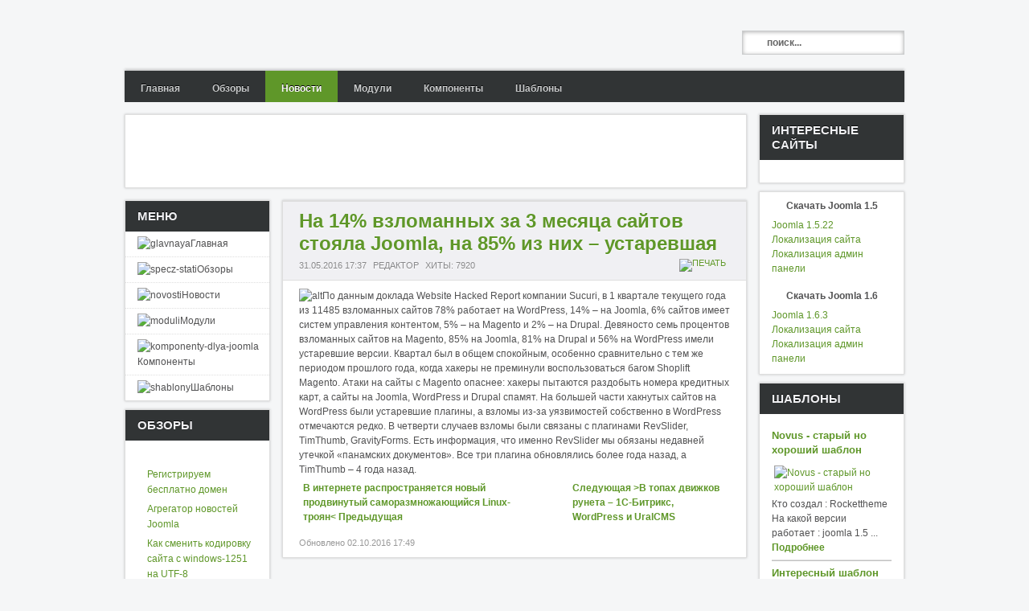

--- FILE ---
content_type: text/html; charset=utf-8
request_url: http://joomlaterritory.ru/novosti/11-joomla-obnovleniya/708-na-14-vzlomannyx-za-3-mesyacza-sajtov-stoyala-joomla-na-85-iz-nix-ustarevshaya.html
body_size: 9135
content:
<!DOCTYPE html PUBLIC "-//W3C//DTD XHTML 1.0 Transitional//EN" "http://www.w3.org/TR/xhtml1/DTD/xhtml1-transitional.dtd">

<html xmlns="http://www.w3.org/1999/xhtml" xml:lang="ru-ru" lang="ru-ru">

<head>
	<script type="text/javascript">
var siteurl='/';
var tmplurl='/templates/ja_portfolio/';
</script>

  <base href="http://joomlaterritory.ru/novosti/11-joomla-obnovleniya/708-na-14-vzlomannyx-za-3-mesyacza-sajtov-stoyala-joomla-na-85-iz-nix-ustarevshaya.html" />
  <meta http-equiv="content-type" content="text/html; charset=utf-8" />
  <meta name="robots" content="index, follow" />
  <meta name="keywords" content="новости, joomla, компоненты, модули, шаблоны, обновления" />
  <meta name="title" content="На 14% взломанных за 3 месяца сайтов стояла Joomla, на 85% из них – устаревшая - Новости joomla шаблоны" />
  <meta name="author" content="Editor" />
  <meta name="description" content="новости joomla компоненты модули шаблоны обновления" />
  <meta name="generator" content="SeoPro Q4" />
  <title>На 14% взломанных за 3 месяца сайтов стояла Joomla, на 85% из них – устаревшая - Новости joomla шаблоны</title>
  <link rel="stylesheet" href="/novosti.html?jat3action=gzip&amp;type=css&amp;file=t3-assets%2Fcss1.css&amp;v=1" type="text/css" />
  <script type="text/javascript" src="/novosti.html?jat3action=gzip&amp;type=js&amp;file=t3-assets%2Fjs1.js&amp;v=1"></script>
  <script language="JavaScript" type="text/javascript"><!-- // --><![CDATA[
				function pr_setup() {
					xajaxRequestUri='http://joomlaterritory.ru/index.php?option=com_proofreader&task=sendmistake&tmpl=component';
					xajaxWaitCursor=true;
					xajaxDefinedPost=1;
					xajaxDebug=false;
					xajaxStatusMessages=false;
					xajaxDefinedGet=0;
				}

			var xajaxRequestUri='http://joomlaterritory.ru/index.php?option=com_proofreader&task=sendmistake&tmpl=component';
			var xajaxWaitCursor=true;
			var xajaxDefinedPost=1;
			var xajaxDebug=false;
			var xajaxStatusMessages=false;
			var xajaxDefinedGet=0;

			function addEvent(element, eventType, functionName) {
				if (element.addEventListener) {
					element.addEventListener(eventType, functionName, false);
					return true;
				} else if (element.attachEvent) {
					var r = element.attachEvent('on' + eventType, functionName);
					return r;
				} else {
					element['on' + eventType] = functionName;
				}
			}
		 var pr_alt = false;  var pr_shift = true;  var pr_ctrl = false; 
				var PReader_cur_page = "http://joomlaterritory.ru/novosti/11-joomla-obnovleniya/708-na-14-vzlomannyx-za-3-mesyacza-sajtov-stoyala-joomla-na-85-iz-nix-ustarevshaya.html";
				addEvent(window, 'load',  addDivWindow);
				addEvent(window, 'load',  keyPressInit);
			// ]]></script>




<link href="/plugins/system/jat3/base-themes/default/images/favicon.ico" rel="shortcut icon" type="image/x-icon" />


<!--[if IE 7.0]>
<style>
.clearfix { display: inline-block; } /* IE7xhtml*/
</style>
<![endif]-->

		
	

<style type="text/css">
/*dynamic css*/
	.main {
		width: 1200;
	}
	
	#ja-wrapper {
		min-width: 1200;
	}
</style>
</head>

<body id="bd" class="fs3">
<div id="ja-wrapper">
	<a name="Top" id="Top"></a>
	
	<div id="ja-cpanel-wrapper">
<div id="ja-cpanel">
	<div id="ja-cpanel-main">
		<div class="ja-cpanel-head clearfix">

		</div>
		<div class="ja-cpanel-tools clearfix">
		 
			
<h3>Font Size</h3>

<div class="ja-box-usertools">
  <ul class="ja-usertools-font clearfix">
    	<li class="font-inc"><a title="Increase font size" onclick="switchFontSize('ja_portfolio_font', 'inc');return false;"><span>Increase font size</span></a></li>
    	<li class="font-dec"><a title="Decrease font size" onclick="switchFontSize('ja_portfolio_font', 'dec');return false;"><span>Decrease font size</span></a></li>
    	<li class="font-reset"><a title="Default font size" onclick="switchFontSize('ja_portfolio_font', 'reset');return false;"><span>Default font size</span></a></li>
    </ul>
</div>
<script type="text/javascript">
	var DefaultFontSize=parseInt('3');
	var CurrentFontSize=parseInt('3');
</script>						 
			
<h3>Profile</h3>

<div class="ja-box-usertools">
  <ul class="ja-usertools-profile clearfix">
    	<li class="profile ">
  	<input type="radio" id="user_profile_blue" name="user_profile" value="blue"  />
  	<label for="user_profile_blue" title="blue"><span>blue</span>
  	</label></li>	
    	<li class="profile ">
  	<input type="radio" id="user_profile_brown" name="user_profile" value="brown"  />
  	<label for="user_profile_brown" title="brown"><span>brown</span>
  	</label></li>	
    	<li class="profile profile-active">
  	<input type="radio" id="user_profile_default" name="user_profile" value="default" checked="checked" />
  	<label for="user_profile_default" title="default"><span>default</span>
  	</label></li>	
    	<li class="profile ">
  	<input type="radio" id="user_profile_orange" name="user_profile" value="orange"  />
  	<label for="user_profile_orange" title="orange"><span>orange</span>
  	</label></li>	
    	<li class="profile ">
  	<input type="radio" id="user_profile_red" name="user_profile" value="red"  />
  	<label for="user_profile_red" title="red"><span>red</span>
  	</label></li>	
    </ul>
</div>				 
			
<h3>Layout</h3>

<div class="ja-box-usertools">
  <ul class="ja-usertools-layout clearfix">
    	<li class="layout layout-default">
  	<input type="radio" id="user_layouts_default" name="user_layouts" value="default"  />
  	<label for="user_layouts_default" title="default"><span>default</span>
  	</label></li>	
    	<li class="layout layout-main-left-right">
  	<input type="radio" id="user_layouts_main-left-right" name="user_layouts" value="main-left-right"  />
  	<label for="user_layouts_main-left-right" title="main-left-right"><span>main-left-right</span>
  	</label></li>	
    	<li class="layout layout-main-left">
  	<input type="radio" id="user_layouts_main-left" name="user_layouts" value="main-left"  />
  	<label for="user_layouts_main-left" title="main-left"><span>main-left</span>
  	</label></li>	
    	<li class="layout layout-main-right">
  	<input type="radio" id="user_layouts_main-right" name="user_layouts" value="main-right"  />
  	<label for="user_layouts_main-right" title="main-right"><span>main-right</span>
  	</label></li>	
    	<li class="layout layout-right-main-left">
  	<input type="radio" id="user_layouts_right-main-left" name="user_layouts" value="right-main-left"  />
  	<label for="user_layouts_right-main-left" title="right-main-left"><span>right-main-left</span>
  	</label></li>	
    </ul>
</div>				 
			
<h3>Direction</h3>

<div class="ja-box-usertools">
  <ul class="ja-usertools-direction clearfix">
    
  	<li class="direction-ltr-active">
  	<input type="radio" id="user_direction_ltr" name="user_direction" value="ltr" checked="checked" />
  	<label for="user_direction_ltr" title="LTR"><span>LTR</span>
  	</label></li>
    
  	<li class="direction-rtl">
  	<input type="radio" id="user_direction_rtl" name="user_direction" value="rtl"  />
  	<label for="user_direction_rtl" title="RTL"><span>RTL</span>
  	</label></li>
    </ul>
</div>
				 
			
<h3>Menu Style</h3>

<div class="ja-box-usertools">
  <ul class="ja-usertools-menu clearfix">
    
  	<li class="menu-mega-active">
  	<input type="radio" id="user_menu_mega" name="user_menu" value="mega" checked="checked" />
  	<label for="user_menu_mega" title="Mega Menu"><span>Mega Menu</span>
  	</label></li>
    
  	<li class="menu-css">
  	<input type="radio" id="user_menu_css" name="user_menu" value="css"  />
  	<label for="user_menu_css" title="CSS Menu"><span>CSS Menu</span>
  	</label></li>
    
  	<li class="menu-dropline">
  	<input type="radio" id="user_menu_dropline" name="user_menu" value="dropline"  />
  	<label for="user_menu_dropline" title="Dropline Menu"><span>Dropline Menu</span>
  	</label></li>
    
  	<li class="menu-split">
  	<input type="radio" id="user_menu_split" name="user_menu" value="split"  />
  	<label for="user_menu_split" title="Split Menu"><span>Split Menu</span>
  	</label></li>
    </ul>
</div>
				</div>
		<div class="ja-cpanel-action clearfix">
			<a href="#" onclick="cpanel_apply();return false;" class="button" title="Apply setting"><span>Apply</span></a>
			<a href="#" onclick="cpanel_reset();return false;" title="Reset to default setting"><span>Reset</span></a>
		</div>
	</div>
	<a href="#" id="ja-cpanel-toggle"><span>Cpanel</span></a>
</div>
</div>

<script type="text/javascript">
	var tmpl_name = 'ja_portfolio';
	window.addEvent('load', function () {
		$('ja-cpanel-toggle').status == 'close';
		$('ja-cpanel-toggle').slider = new Fx.Slide('ja-cpanel-main', {duration: 400});
		$('ja-cpanel-toggle').slider.hide();
		$('ja-cpanel').setStyle ('top', 0);
		$('ja-cpanel-toggle').addEvent ('click', function (e) {
			this.slider.toggle();
			if (this.hasClass ('open')) {
				this.removeClass ('open').addClass ('close');
			} else {
				this.removeClass ('close').addClass ('open');
			}
			new Event(e).stop();
		});

	});
</script>					<div id="ja-header" class="wrap">		
				
			
					<div class="main">
		
				
		 
			<div class="main-inner1 clearfix">
		
		<h1 class="logo">
		<a href="/index.php" title="Новости joomla шаблоны"><span>Новости joomla шаблоны</span></a>
	</h1>
	
		<div id="ja-search">
		
<form action="index.php"  method="post" class="search">
	<label for="mod_search_searchword">
		Поиск	</label>
	<input name="searchword" id="mod_search_searchword" maxlength="20" class="inputbox" type="text" size="20" value="поиск..."  onblur="if(this.value=='') this.value='поиск...';" onfocus="if(this.value=='поиск...') this.value='';" /><br />	<input type="hidden" name="option" value="com_search" />
	<input type="hidden" name="task"   value="search" />
</form>

	</div>
	
			 
			</div>
		 
		
				
					</div>
		
			
				</div>		
								<div id="ja-mainnav" class="wrap">		
				
			
					<div class="main">
		
				
		 
			<div class="main-inner1 clearfix">
			<div class="ja-megamenu" id="ja-megamenu">
<ul class="megamenu level0"><li  class="mega first"><a href="/glavnaya.html"  class="mega first" id="menu14" title="Главная"><span class="menu-title">Главная</span></a></li><li  class="mega"><a href="/specz-stati.html"  class="mega" id="menu18" title="Обзоры"><span class="menu-title">Обзоры</span></a></li><li  class="mega active"><a href="/novosti.html"  class="mega active" id="menu19" title="Новости"><span class="menu-title">Новости</span></a></li><li  class="mega"><a href="/moduli.html"  class="mega" id="menu16" title="Модули"><span class="menu-title">Модули</span></a></li><li  class="mega"><a href="/komponenty-dlya-joomla.html"  class="mega" id="menu17" title="Компоненты"><span class="menu-title">Компоненты</span></a></li><li  class="mega last"><a href="/shablony.html"  class="mega last" id="menu20" title="Шаблоны"><span class="menu-title">Шаблоны</span></a></li></ul>
</div>			<script type="text/javascript">
			var megamenu = new jaMegaMenuMoo ('ja-megamenu', {
				'bgopacity': 0, 
				'delayHide': 300, 
				'slide': 1, 
				'fading': 0,
				'direction':'down',
				'action':'mouseover',
				'tips': false,
				'duration': 300,
				'hidestyle': 'fastwhenshow'
			});			
			</script>
					 
			</div>
		 
		
				
					</div>
		
			
				</div>		
				
<!-- jdoc:include type="menu" level="0" / -->

<ul class="no-display">
    <li><a href="#ja-content" title="Skip to content">Skip to content</a></li>
</ul>

	<!-- MAIN CONTAINER -->
	<div id="ja-container" class="wrap ja-lir1">
					
			
					<div class="main clearfix">
		
				
				<div id="ja-mainbody" style="width:80%">
			<!-- CONTENT -->
			<div id="ja-main" style="width:100%">
			<div class="inner clearfix">
				
				
								<div id="ja-content-mass-top" class="ja-mass ja-mass-top clearfix">
							
		
		
<!-- /mod_php version 1.0.0.Alpha1-J1.5 (c) www.fijiwebdesign.com -->
 <script type="text/javascript"><!--
google_ad_client = "ca-pub-9114865222738558";
/* 728x90 Joomlaterritory */
google_ad_slot = "3303297972";
google_ad_width = 728;
google_ad_height = 90;
//-->
</script>
<script type="text/javascript"
src="http://pagead2.googlesyndication.com/pagead/show_ads.js">
</script>

<!-- mod_php version 1.0.0.Alpha1-J1.5/ -->
		

		 
		
			 				</div>
				
				<div id="ja-contentwrap" class="clearfix ja-li">
					<div id="ja-content" class="column" style="width:100%">
						<div id="ja-current-content" class="column" style="width:75%">
														
														<div id="ja-content-main" class="ja-content-main clearfix">
								
<div class="item-page">


<h1 class="contentheading clearfix">
		<a href="/novosti/11-joomla-obnovleniya/708-na-14-vzlomannyx-za-3-mesyacza-sajtov-stoyala-joomla-na-85-iz-nix-ustarevshaya.html" class="contentpagetitle">
		На 14% взломанных за 3 месяца сайтов стояла Joomla, на 85% из них – устаревшая	</a>
	</h1>


<div class="article-tools clearfix">
	<dl class="article-info clearfix">
			<dd class="create">
						31.05.2016 17:37		</dd>
	
			<dd class="createdby">
			Редактор		</dd>
		
		<dd class="hits">        
		Хиты: 7920	</dd>
	
		
	</dl>
	
		<ul class="actions">
					
						<li class="print-icon">
			<a href="/novosti/11-joomla-obnovleniya/708-na-14-vzlomannyx-za-3-mesyacza-sajtov-stoyala-joomla-na-85-iz-nix-ustarevshaya.html?tmpl=component&amp;print=1&amp;layout=default&amp;page=" title="Печать" onclick="window.open(this.href,'win2','status=no,toolbar=no,scrollbars=yes,titlebar=no,menubar=no,resizable=yes,width=640,height=480,directories=no,location=no'); return false;" rel="nofollow"><img src="/templates/ja_portfolio/images/printButton.png" alt="Печать"  /></a>			</li>
			
						</ul>
		
</div>


<div class="article-content">
<img src="/images/stories/sucuri.jpg" alt="alt" align="left" />По данным доклада Website Hacked Report компании Sucuri, в 1 квартале текущего года из 11485 взломанных сайтов 78% работает на WordPress, 14% – на Joomla, 6% сайтов имеет систем управления контентом, 5% – на Magento и 2% – на Drupal. Девяносто семь процентов взломанных сайтов на Magento, 85% на Joomla, 81% на Drupal и 56% на WordPress имели устаревшие версии. 

Квартал был в общем спокойным, особенно сравнительно с тем же периодом прошлого года, когда хакеры не преминули воспользоваться багом Shoplift Magento. Атаки на сайты с Magento опаснее: хакеры пытаются раздобыть номера кредитных карт, а сайты на Joomla, WordPress и Drupal спамят. На большей части хакнутых сайтов на WordPress были устаревшие плагины, а взломы из-за уязвимостей собственно в WordPress отмечаются редко. В четверти случаев взломы были связаны с плагинами RevSlider, TimThumb, GravityForms.

Есть информация, что именно RevSlider мы обязаны недавней утечкой «панамских документов». Все три плагина обновлялись более года назад, а TimThumb – 4 года назад.
			<table align="center" class="pagenav">
			<tr>
				<th class="pagenav_prev">
				  
					<a href="/novosti/11-joomla-obnovleniya/710-v-internete-rasprostranyaetsya-novyj-prodvinutyj-samorazmnozhayushhijsya-linux-troyan.html">В интернете распространяется новый продвинутый саморазмножающийся Linux-троян&lt; Предыдущая</a>
				</th>
				<td width="50">
					&nbsp;
				</td>
				<th class="pagenav_next">
					<a href="/novosti/11-joomla-obnovleniya/709-v-topax-dvizhkov-runeta--1s-bitriks-wordpress-i-uralcms.html">Следующая &gt;В топах движков рунета – 1С-Битрикс, WordPress и UralCMS</a>
				</th>
			</tr>
			</table></div>

	<p class="modifydate">
			
		Обновлено 02.10.2016 17:49	</p>


</div>
<!-- 123 -->
							</div>
							
													</div>
						
												<div id="ja-inset1" class="ja-col column ja-inset1" style="width:25%">
									
		
			<div class="ja-moduletable moduletable_menu  clearfix" id="Mod1">
						<h3><span>Меню</span></h3>
				<div class="ja-box-ct clearfix">
		<ul class="menu"><li class="item5"><a href="http://joomlaterritory.ru/"><img src="/images/stories/121212121212121212.png" align="left" alt="glavnaya" /><span>Главная</span></a></li><li class="item11"><a href="/specz-stati.html"><img src="/images/stories/1313131313313113.png" align="left" alt="specz-stati" /><span>Обзоры</span></a></li><li class="item12"><a href="/novosti.html"><img src="/images/stories/14141414144144441.png" align="left" alt="novosti" /><span>Новости</span></a></li><li class="item9"><a href="/moduli.html"><img src="/images/stories/15151515151515.png" align="left" alt="moduli" /><span>Модули</span></a></li><li class="item10"><a href="/komponenty-dlya-joomla.html"><img src="/images/stories/171717171717.png" align="left" alt="komponenty-dlya-joomla" /><span>Компоненты</span></a></li><li class="item13"><a href="/shablony.html"><img src="/images/stories/1616161616161616.png" align="left" alt="shablony" /><span>Шаблоны</span></a></li></ul>		</div>
    </div>
		<div class="ja-moduletable moduletable  clearfix" id="Mod70">
						<h3><span>Обзоры</span></h3>
				<div class="ja-box-ct clearfix">
		<ul class="mostread">
	<li class="mostread">
		<a href="/specz-stati/10-specz-stati/568-registriruem-besplatno-domen.html" class="mostread">
			Регистрируем бесплатно домен</a>
	</li>
	<li class="mostread">
		<a href="/specz-stati/10-specz-stati/123-agregator-novostej-joomla.html" class="mostread">
			Агрегатор новостей Joomla</a>
	</li>
	<li class="mostread">
		<a href="/specz-stati/10-specz-stati/132-kak-smenit-kodirovku-sajta-s-windows-1251-na-utf-8.html" class="mostread">
			Как сменить кодировку сайта с windows-1251 на UTF-8</a>
	</li>
	<li class="mostread">
		<a href="/specz-stati/10-specz-stati/75-modul-accordion-fx-002-chto-delaet-flash-slajder.html" class="mostread">
			Модуль Accordion FX 0.0.2 что делает flash слайдер</a>
	</li>
	<li class="mostread">
		<a href="/specz-stati/10-specz-stati/131-kak-vklyuchit-chpu-na-serverax-microsoft-iis.html" class="mostread">
			Как включить ЧПУ на серверах Microsoft IIS</a>
	</li>
</ul>		</div>
    </div>
		<div class="ja-moduletable moduletable  clearfix" id="Mod44">
						<h3><span>Опрос</span></h3>
				<div class="ja-box-ct clearfix">
		
<h4 class="poll-title">Чего не хватает на сайте ?</h4>
<form name="form2" method="post" action="index.php" class="poll">

		<input type="radio" name="voteid" id="voteid1" value="1" alt="1" />
	<label for="voteid1">
		Модули	</label>
	<br />
		<input type="radio" name="voteid" id="voteid2" value="2" alt="2" />
	<label for="voteid2">
		Шаблоны	</label>
	<br />
		<input type="radio" name="voteid" id="voteid3" value="3" alt="3" />
	<label for="voteid3">
		Компоненты	</label>
	<br />
		<input type="radio" name="voteid" id="voteid4" value="4" alt="4" />
	<label for="voteid4">
		Плагины	</label>
	<br />
	
	<input type="submit" name="task_button" class="button" value="ОК" />
	<a href="/component/poll/1-vam-nravitsya-nash-sajt-.html#content" class="poll-result">Итоги</a>

	<input type="hidden" name="option" value="com_poll" />
	<input type="hidden" name="id" value="1" />
	<input type="hidden" name="task" value="vote" />
	<input type="hidden" name="850f2adf77a398dfc5afecc9a0cd06b9" value="1" /></form>
		</div>
    </div>
		<div class="ja-moduletable moduletable  clearfix" id="Mod47">
						<h3><span>Сколько людей на сайте</span></h3>
				<div class="ja-box-ct clearfix">
		Сейчас&nbsp;14 гостей&nbsp;онлайн		</div>
    </div>
			

		 
		
			 						</div>
											</div>

										
				</div>

							</div>
			</div>
			<!-- //CONTENT -->
						
		</div>
				<!-- RIGHT COLUMN--> 
		<div id="ja-right" class="column sidebar" style="width:20%">

			
						<div class="ja-colswrap clearfix ja-r1">
								<div id="ja-right1" class="ja-col  column" style="width:100%">
							
		
			<div class="ja-moduletable moduletable  clearfix" id="Mod56">
						<h3><span>Интересные сайты</span></h3>
				<div class="ja-box-ct clearfix">
		
<!-- /mod_php version 1.0.0.Alpha1-J1.5 (c) www.fijiwebdesign.com -->
 <script type="text/javascript">
<!--
var _acic={dataProvider:10};(function(){var e=document.createElement("script");e.type="text/javascript";e.async=true;e.src="https://www.acint.net/aci.js";var t=document.getElementsByTagName("script")[0];t.parentNode.insertBefore(e,t)})()
//-->
</script><!--1642121753337--><div id='t4gV_1642121753337'></div><!--1413e5ef--><!--1413e5ef--><!--9c7ec26b--><!--9c7ec26b-->


<!-- mod_php version 1.0.0.Alpha1-J1.5/ -->
		</div>
    </div>
		<div class="ja-moduletable moduletable  clearfix" id="Mod69">
						<div class="ja-box-ct clearfix">
		
<!-- /mod_php version 1.0.0.Alpha1-J1.5 (c) www.fijiwebdesign.com -->
 <center><h3>Скачать Joomla 1.5</h3></center>

<a href="/ska4at/joomla.1.5.22.tgz">Joomla 1.5.22</a><br>

<a href="/ska4at/ru-RU_joomla_lang_site.1.5.22v1.zip">Локализация сайта</a><br>
<a href="/ska4at/ru-RU_joomla_lang_admin.1.5.22v1.zip">Локализация админ панели</a><br>

<br>
<center><h3>Скачать Joomla 1.6</h3></center>
<a href="/ska4at/Joomla_1.6.3-Stable-Full_Package.tar.gz">Joomla 1.6.3</a><br>

<a href="/ska4at/site_ru-RU.zip">Локализация сайта</a><br>
<a href="/ska4at/admin_ru-RU.zip">Локализация админ панели</a><br>

<!-- mod_php version 1.0.0.Alpha1-J1.5/ -->
		</div>
    </div>
		<div class="ja-moduletable moduletable  clearfix" id="Mod66">
						<h3><span>Шаблоны</span></h3>
				<div class="ja-box-ct clearfix">
		
<div class="boite_news" style="clear: both; ">
	<span style="font-weight: bold; font-size: 105%;"><a href="/shablony/12.html"  title="Novus -  старый но хороший шаблон">Novus -  старый но хороший шаблон</a></span> 	<span style="font-size: 75%;">
				</span>
	<br /><span style="float:left; padding-top: 7px; margin: 3px;"><a href="/shablony/12.html" ><img src="/images/stories/novusl.jpg" alt="Novus -  старый но хороший шаблон" title="Novus -  старый но хороший шаблон" border="0" width="40px" height="40px"/></a></span>	<div style="padding-top: 5px;">



Кто создал : Rockettheme


На какой версии работает : joomla 1.5



 ...</div>					<div style="padding: 0; margin: 0;">
										
						<span style="font-weight:bold; padding: 0; margin: 0;"><a class="lire_suite" href="/shablony/12.html">Подробнее</a></span>
																								</div>
			<div style="clear:both;"><hr size="1" color="#c3c3c3"/></div></div>


<div class="boite_news" style="clear: both; ">
	<span style="font-weight: bold; font-size: 105%;"><a href="/shablony/13.html"  title="Интересный шаблон Kulanite">Интересный шаблон Kulanite</a></span> 	<span style="font-size: 75%;">
				</span>
	<br /><span style="float:left; padding-top: 7px; margin: 3px;"><a href="/shablony/13.html" ><img src="/images/stories/territory-joom_Kulanite.jpg" alt="Интересный шаблон Kulanite" title="Интересный шаблон Kulanite" border="0" width="40px" height="40px"/></a></span>	<div style="padding-top: 5px;">

Интересный шаблон с множеством модулей для красивого идеализирования ваших идей в создании веб-сайтов.

Кто создал : Joomlart


На ...</div>					<div style="padding: 0; margin: 0;">
										
						<span style="font-weight:bold; padding: 0; margin: 0;"><a class="lire_suite" href="/shablony/13.html">Подробнее</a></span>
																								</div>
			<div style="clear:both;"><hr size="1" color="#c3c3c3"/></div></div>


<div class="boite_news" style="clear: both; ">
	<span style="font-weight: bold; font-size: 105%;"><a href="/shablony/14.html"  title="Бизнес шблон от JoomVision">Бизнес шблон от JoomVision</a></span> 	<span style="font-size: 75%;">
				</span>
	<br /><span style="float:left; padding-top: 7px; margin: 3px;"><a href="/shablony/14.html" ><img src="/images/stories/JV Thrina.jpg" alt="Бизнес шблон от JoomVision" title="Бизнес шблон от JoomVision" border="0" width="40px" height="40px"/></a></span>	<div style="padding-top: 5px;">

JV Thrina является прекрасным бизнес шаблоном для сайтов что работают на жумле. Для модулей создано 24 позиции. В архиве вмести ...</div>					<div style="padding: 0; margin: 0;">
										
						<span style="font-weight:bold; padding: 0; margin: 0;"><a class="lire_suite" href="/shablony/14.html">Подробнее</a></span>
																								</div>
			<div style="clear:both;"><hr size="1" color="#c3c3c3"/></div></div>


<div class="boite_news" style="clear: both; ">
	<span style="font-weight: bold; font-size: 105%;"><a href="/shablony/15.html"  title="Jaxar - 2009 года от JoomVision ">Jaxar - 2009 года от JoomVision </a></span> 	<span style="font-size: 75%;">
				</span>
	<br /><span style="float:left; padding-top: 7px; margin: 3px;"><a href="/shablony/15.html" ><img src="/images/stories/sab_Jaxar-ska4.jpg" alt="Jaxar - 2009 года от JoomVision " title="Jaxar - 2009 года от JoomVision " border="0" width="40px" height="40px"/></a></span>	<div style="padding-top: 5px;">

Прекрасный чистый шаблон по стандарту идет немного синего а все остальное в серых тоннах.

Кто создал : JoomVision


На какой ...</div>					<div style="padding: 0; margin: 0;">
										
						<span style="font-weight:bold; padding: 0; margin: 0;"><a class="lire_suite" href="/shablony/15.html">Подробнее</a></span>
																								</div>
			<div style="clear:both;"><hr size="1" color="#c3c3c3"/></div></div>


<div class="boite_news" style="clear: both; ">
	<span style="font-weight: bold; font-size: 105%;"><a href="/shablony/16.html"  title="Bronto под Joomla 1.5">Bronto под Joomla 1.5</a></span> 	<span style="font-size: 75%;">
				</span>
	<br /><span style="float:left; padding-top: 7px; margin: 3px;"><a href="/shablony/16.html" ><img src="/images/stories/sab_Bronto-ska4.jpg" alt="Bronto под Joomla 1.5" title="Bronto под Joomla 1.5" border="0" width="40px" height="40px"/></a></span>	<div style="padding-top: 5px;">

Очень понравился шаблон его даже выбрал для данного сайта, все отлично настраивается и отлично работает.

Кто создал : ...</div>					<div style="padding: 0; margin: 0;">
										
						<span style="font-weight:bold; padding: 0; margin: 0;"><a class="lire_suite" href="/shablony/16.html">Подробнее</a></span>
																								</div>
			<div style="clear:both;"><hr size="1" color="#c3c3c3"/></div></div>

<div style=""><a href="/index.php"  >Больше статей</a></div>
		</div>
    </div>
		<div class="ja-moduletable moduletable  clearfix" id="Mod88">
						<h3><span>О сайте</span></h3>
				<div class="ja-box-ct clearfix">
		
<!-- /mod_php version 1.0.0.Alpha1-J1.5 (c) www.fijiwebdesign.com -->
 <p>Наш портал посвящен наипопулярнейшей системе управления сайта Joomla! Здесь собраны все самые важные и популярные материалы по данной теме, а так же шаблоны, модули и дополнения. Сайт ежедневно пополняется новой и полезной для пользователей информацией. У нас Вы всегда можете скачать последнюю версию движка без всякий проблем! Всё содержимое – абсолютно бесплатно, в отличие от некоторых других сайтов-аналогов. joomlaterritory.ru – неиссякаемый источник знаний о Joomla, верстке, веб-дизайне и создании веб-сайтов в целом. Всегда рады новым посетителям!</p>

<!-- mod_php version 1.0.0.Alpha1-J1.5/ -->
		</div>
    </div>
			

		 
		
			 					
				</div>
				
							</div>
								</div>
		<!-- //RIGHT COLUMN--> 
					 
		
				
					</div>
		
			
					</div>
		<!-- //MAIN CONTAINER -->

					<div id="ja-botsl-1" class="wrap">		
				
			
					<div class="main">
		
				
		 
			<div class="main-inner1 clearfix">
		
	<!-- SPOTLIGHT -->
			<div class="ja-box column ja-box-left" style="width: 50%;">
			<div class="ja-moduletable moduletable  clearfix" id="Mod52">
						<h3><span>Популярные модули</span></h3>
				<div class="ja-box-ct clearfix">
		<ul class="mostread">
	<li class="mostread">
		<a href="/moduli/8-moduli-dlya-joomla/639-mega-menyu-dlya-joomla.html" class="mostread">
			Мега Меню для Joomla</a>
	</li>
	<li class="mostread">
		<a href="/moduli/8-moduli-dlya-joomla/643-modul-vyvoda-video-galerei.html" class="mostread">
			Модуль вывода видео галереи</a>
	</li>
	<li class="mostread">
		<a href="/moduli/8-moduli-dlya-joomla/53-modul-poslednix-novostej-osnovannyj-na-modlatestnews.html" class="mostread">
			Модуль последних новостей основанный на mod_latestnews</a>
	</li>
	<li class="mostread">
		<a href="/moduli/8-moduli-dlya-joomla/48-aida-news-modul-dlya-vyvoda-statej.html" class="mostread">
			AiDa News модуль для вывода статей</a>
	</li>
	<li class="mostread">
		<a href="/moduli/8-moduli-dlya-joomla/49-multilevel-menu-fx-001-modul-flash-menyu.html" class="mostread">
			Multilevel Menu FX 0.0.1 - модуль flash-меню</a>
	</li>
</ul>		</div>
    </div>
	
	</div>
				<div class="ja-box column ja-box-right" style="width: 50%;">
			<div class="ja-moduletable moduletable  clearfix" id="Mod53">
						<h3><span>Популярные компоненты</span></h3>
				<div class="ja-box-ct clearfix">
		<ul class="mostread">
	<li class="mostread">
		<a href="/komponenty-dlya-joomla/9-komponenty-dlya-joomla/93-sravnenie-commigrator-i-commtwmigrator.html" class="mostread">
			Сравнение com_migrator и com_mtwmigrator</a>
	</li>
	<li class="mostread">
		<a href="/komponenty-dlya-joomla/9-komponenty-dlya-joomla/99-komponent-rassylok-acymailing-152.html" class="mostread">
			Компонент рассылок AcyMailing 1.5.2</a>
	</li>
	<li class="mostread">
		<a href="/komponenty-dlya-joomla/9-komponenty-dlya-joomla/640-ozio-gallery-sozdaniya-galerei-v-3d.html" class="mostread">
			Ozio Gallery - создания галереи в 3D</a>
	</li>
	<li class="mostread">
		<a href="/komponenty-dlya-joomla/9-komponenty-dlya-joomla/638-komponent-sozdaniya-igry-jg-blackjack.html" class="mostread">
			Компонент создания игры - JG BlackJack</a>
	</li>
	<li class="mostread">
		<a href="/komponenty-dlya-joomla/9-komponenty-dlya-joomla/67-korzina-pokupok-tienda-056.html" class="mostread">
			Корзина покупок Tienda 0.5.6</a>
	</li>
</ul>		</div>
    </div>
	
	</div>
											<!-- SPOTLIGHT -->

		 
			</div>
		 
		
				
					</div>
		
			
				</div>		
				
<script type="text/javascript">
	window.addEvent('load', function (){ equalHeight ('#ja-botsl-1 .ja-box') });
</script>
				<div id="ja-navhelper" class="wrap">		
				
			
					<div class="main">
		
				
		 
			<div class="main-inner1 clearfix">
			 
	<div class="ja-breadcrums">
		<strong>You are here</strong> 
	</div>
	
	<ul class="ja-links">
		<li class="layout-switcher">&nbsp;</li>
		<li class="top"><a href="#Top" title="Back to Top">Top</a></li>
	</ul>
	
	<ul class="no-display">
		<li><a href="#ja-content" title="Skip to content">Skip to content</a></li>
	</ul>
	
		 
			</div>
		 
		
				
					</div>
		
			
				</div>		
				﻿				<div id="ja-footer" class="wrap">		
				
			
					<div class="main">
		
				
		 
			<div class="main-inner1 clearfix">
		    

	
	<div class="ja-copyright">
		
	</div>
	
	

 	
			 
			</div>
		 
		
				
					</div>
		
			
				</div>		
				
</div>




<!-- /mod_php version 1.0.0.Alpha1-J1.5 (c) www.fijiwebdesign.com -->
 <center>
<!--LiveInternet counter--><script type="text/javascript"><!--
document.write("<a href='http://www.liveinternet.ru/click' "+
"target=_blank><img src='//counter.yadro.ru/hit?t14.11;r"+
escape(document.referrer)+((typeof(screen)=="undefined")?"":
";s"+screen.width+"*"+screen.height+"*"+(screen.colorDepth?
screen.colorDepth:screen.pixelDepth))+";u"+escape(document.URL)+
";"+Math.random()+
"' alt='' title='LiveInternet: показано число просмотров за 24"+
" часа, посетителей за 24 часа и за сегодня' "+
"border='0' width='88' height='31'><\/a>")
//--></script><!--/LiveInternet-->
</center>

<!-- mod_php version 1.0.0.Alpha1-J1.5/ -->



</body>

</html>

--- FILE ---
content_type: text/html; charset=utf-8
request_url: https://www.google.com/recaptcha/api2/aframe
body_size: 266
content:
<!DOCTYPE HTML><html><head><meta http-equiv="content-type" content="text/html; charset=UTF-8"></head><body><script nonce="eHrJunIvoIpas9xSkUxYTA">/** Anti-fraud and anti-abuse applications only. See google.com/recaptcha */ try{var clients={'sodar':'https://pagead2.googlesyndication.com/pagead/sodar?'};window.addEventListener("message",function(a){try{if(a.source===window.parent){var b=JSON.parse(a.data);var c=clients[b['id']];if(c){var d=document.createElement('img');d.src=c+b['params']+'&rc='+(localStorage.getItem("rc::a")?sessionStorage.getItem("rc::b"):"");window.document.body.appendChild(d);sessionStorage.setItem("rc::e",parseInt(sessionStorage.getItem("rc::e")||0)+1);localStorage.setItem("rc::h",'1769650290357');}}}catch(b){}});window.parent.postMessage("_grecaptcha_ready", "*");}catch(b){}</script></body></html>